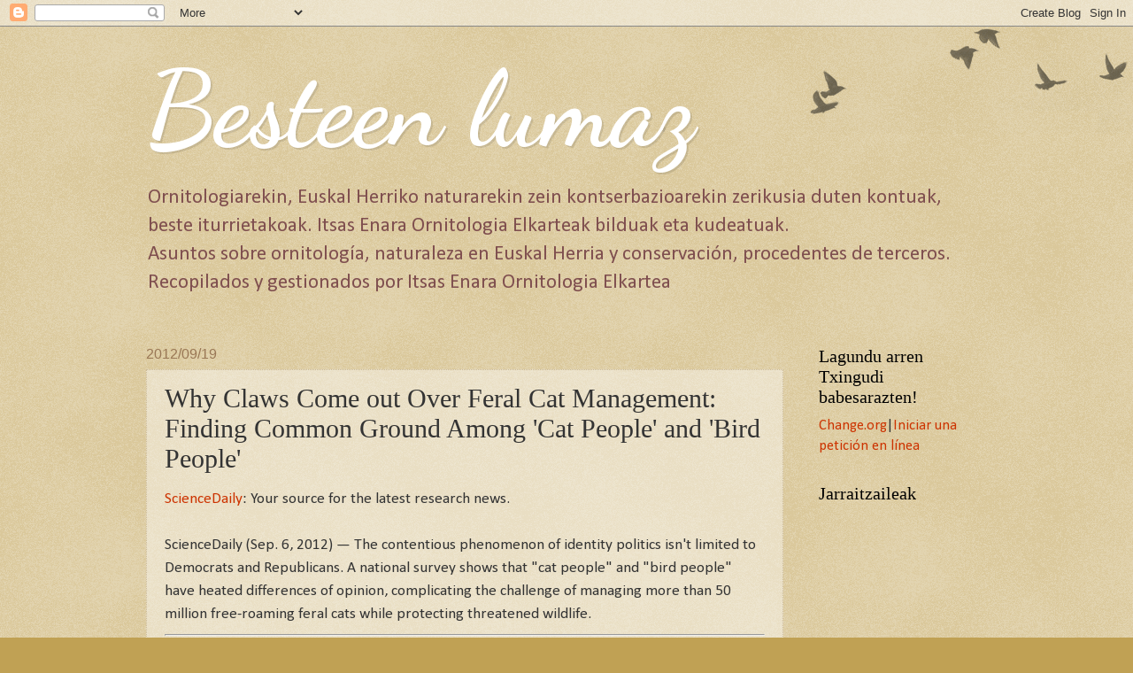

--- FILE ---
content_type: text/html; charset=UTF-8
request_url: http://besteenlumaz.blogspot.com/2012/09/why-claws-come-out-over-feral-cat.html
body_size: 12285
content:
<!DOCTYPE html>
<html class='v2' dir='ltr' lang='es'>
<head>
<link href='https://www.blogger.com/static/v1/widgets/335934321-css_bundle_v2.css' rel='stylesheet' type='text/css'/>
<meta content='width=1100' name='viewport'/>
<meta content='text/html; charset=UTF-8' http-equiv='Content-Type'/>
<meta content='blogger' name='generator'/>
<link href='http://besteenlumaz.blogspot.com/favicon.ico' rel='icon' type='image/x-icon'/>
<link href='http://besteenlumaz.blogspot.com/2012/09/why-claws-come-out-over-feral-cat.html' rel='canonical'/>
<link rel="alternate" type="application/atom+xml" title="Besteen lumaz - Atom" href="http://besteenlumaz.blogspot.com/feeds/posts/default" />
<link rel="alternate" type="application/rss+xml" title="Besteen lumaz - RSS" href="http://besteenlumaz.blogspot.com/feeds/posts/default?alt=rss" />
<link rel="service.post" type="application/atom+xml" title="Besteen lumaz - Atom" href="https://www.blogger.com/feeds/8325344197056774873/posts/default" />

<link rel="alternate" type="application/atom+xml" title="Besteen lumaz - Atom" href="http://besteenlumaz.blogspot.com/feeds/6702977126859215513/comments/default" />
<!--Can't find substitution for tag [blog.ieCssRetrofitLinks]-->
<link href='http://images.sciencedaily.com/2012/09/120906181643.jpg' rel='image_src'/>
<meta content='http://besteenlumaz.blogspot.com/2012/09/why-claws-come-out-over-feral-cat.html' property='og:url'/>
<meta content='Why Claws Come out Over Feral Cat Management: Finding Common Ground Among &#39;Cat People&#39; and &#39;Bird People&#39;' property='og:title'/>
<meta content='ScienceDaily : Your source for the latest research news.    ScienceDaily (Sep. 6, 2012)  —  The contentious phenomenon of identity politics ...' property='og:description'/>
<meta content='https://lh3.googleusercontent.com/blogger_img_proxy/AEn0k_ujwn9r8BC6HXsQSNiWq823eZEnkiEjtdqy5dbWOQD5yBmghqvFeNyt3CJHGRMXsnvUZxO7iK2LKjgirVBTB52yM3P-6VCcfKAHFR06Zd35mQQTyXO75iwF4w=w1200-h630-p-k-no-nu' property='og:image'/>
<title>Besteen lumaz: Why Claws Come out Over Feral Cat Management: Finding Common Ground Among 'Cat People' and 'Bird People'</title>
<style type='text/css'>@font-face{font-family:'Calibri';font-style:normal;font-weight:400;font-display:swap;src:url(//fonts.gstatic.com/l/font?kit=J7afnpV-BGlaFfdAhLEY67FIEjg&skey=a1029226f80653a8&v=v15)format('woff2');unicode-range:U+0000-00FF,U+0131,U+0152-0153,U+02BB-02BC,U+02C6,U+02DA,U+02DC,U+0304,U+0308,U+0329,U+2000-206F,U+20AC,U+2122,U+2191,U+2193,U+2212,U+2215,U+FEFF,U+FFFD;}@font-face{font-family:'Dancing Script';font-style:normal;font-weight:700;font-display:swap;src:url(//fonts.gstatic.com/s/dancingscript/v29/If2cXTr6YS-zF4S-kcSWSVi_sxjsohD9F50Ruu7B1i03Rep8hNX6plRPjLo.woff2)format('woff2');unicode-range:U+0102-0103,U+0110-0111,U+0128-0129,U+0168-0169,U+01A0-01A1,U+01AF-01B0,U+0300-0301,U+0303-0304,U+0308-0309,U+0323,U+0329,U+1EA0-1EF9,U+20AB;}@font-face{font-family:'Dancing Script';font-style:normal;font-weight:700;font-display:swap;src:url(//fonts.gstatic.com/s/dancingscript/v29/If2cXTr6YS-zF4S-kcSWSVi_sxjsohD9F50Ruu7B1i03ROp8hNX6plRPjLo.woff2)format('woff2');unicode-range:U+0100-02BA,U+02BD-02C5,U+02C7-02CC,U+02CE-02D7,U+02DD-02FF,U+0304,U+0308,U+0329,U+1D00-1DBF,U+1E00-1E9F,U+1EF2-1EFF,U+2020,U+20A0-20AB,U+20AD-20C0,U+2113,U+2C60-2C7F,U+A720-A7FF;}@font-face{font-family:'Dancing Script';font-style:normal;font-weight:700;font-display:swap;src:url(//fonts.gstatic.com/s/dancingscript/v29/If2cXTr6YS-zF4S-kcSWSVi_sxjsohD9F50Ruu7B1i03Sup8hNX6plRP.woff2)format('woff2');unicode-range:U+0000-00FF,U+0131,U+0152-0153,U+02BB-02BC,U+02C6,U+02DA,U+02DC,U+0304,U+0308,U+0329,U+2000-206F,U+20AC,U+2122,U+2191,U+2193,U+2212,U+2215,U+FEFF,U+FFFD;}</style>
<style id='page-skin-1' type='text/css'><!--
/*
-----------------------------------------------
Blogger Template Style
Name:     Watermark
Designer: Blogger
URL:      www.blogger.com
----------------------------------------------- */
/* Use this with templates/1ktemplate-*.html */
/* Content
----------------------------------------------- */
body {
font: normal normal 18px Calibri;
color: #333333;
background: #c0a154 url(https://resources.blogblog.com/blogblog/data/1kt/watermark/body_background_birds.png) repeat scroll top left;
}
html body .content-outer {
min-width: 0;
max-width: 100%;
width: 100%;
}
.content-outer {
font-size: 92%;
}
a:link {
text-decoration:none;
color: #cc3300;
}
a:visited {
text-decoration:none;
color: #993322;
}
a:hover {
text-decoration:underline;
color: #ff3300;
}
.body-fauxcolumns .cap-top {
margin-top: 30px;
background: transparent url(https://resources.blogblog.com/blogblog/data/1kt/watermark/body_overlay_birds.png) no-repeat scroll top right;
height: 121px;
}
.content-inner {
padding: 0;
}
/* Header
----------------------------------------------- */
.header-inner .Header .titlewrapper,
.header-inner .Header .descriptionwrapper {
padding-left: 20px;
padding-right: 20px;
}
.Header h1 {
font: normal bold 120px Dancing Script;
color: #ffffff;
text-shadow: 2px 2px rgba(0, 0, 0, .1);
}
.Header h1 a {
color: #ffffff;
}
.Header .description {
font-size: 140%;
color: #7f4f4f;
}
/* Tabs
----------------------------------------------- */
.tabs-inner .section {
margin: 0 20px;
}
.tabs-inner .PageList, .tabs-inner .LinkList, .tabs-inner .Labels {
margin-left: -11px;
margin-right: -11px;
background-color: transparent;
border-top: 0 solid #ffffff;
border-bottom: 0 solid #ffffff;
-moz-box-shadow: 0 0 0 rgba(0, 0, 0, .3);
-webkit-box-shadow: 0 0 0 rgba(0, 0, 0, .3);
-goog-ms-box-shadow: 0 0 0 rgba(0, 0, 0, .3);
box-shadow: 0 0 0 rgba(0, 0, 0, .3);
}
.tabs-inner .PageList .widget-content,
.tabs-inner .LinkList .widget-content,
.tabs-inner .Labels .widget-content {
margin: -3px -11px;
background: transparent none  no-repeat scroll right;
}
.tabs-inner .widget ul {
padding: 2px 25px;
max-height: 34px;
background: transparent none no-repeat scroll left;
}
.tabs-inner .widget li {
border: none;
}
.tabs-inner .widget li a {
display: inline-block;
padding: .25em 1em;
font: normal normal 20px Georgia, Utopia, 'Palatino Linotype', Palatino, serif;
color: #cc3300;
border-right: 1px solid #c0a154;
}
.tabs-inner .widget li:first-child a {
border-left: 1px solid #c0a154;
}
.tabs-inner .widget li.selected a, .tabs-inner .widget li a:hover {
color: #000000;
}
/* Headings
----------------------------------------------- */
h2 {
font: normal normal 20px Georgia, Utopia, 'Palatino Linotype', Palatino, serif;
color: #000000;
margin: 0 0 .5em;
}
h2.date-header {
font: normal normal 16px Arial, Tahoma, Helvetica, FreeSans, sans-serif;
color: #997755;
}
/* Main
----------------------------------------------- */
.main-inner .column-center-inner,
.main-inner .column-left-inner,
.main-inner .column-right-inner {
padding: 0 5px;
}
.main-outer {
margin-top: 0;
background: transparent none no-repeat scroll top left;
}
.main-inner {
padding-top: 30px;
}
.main-cap-top {
position: relative;
}
.main-cap-top .cap-right {
position: absolute;
height: 0;
width: 100%;
bottom: 0;
background: transparent none repeat-x scroll bottom center;
}
.main-cap-top .cap-left {
position: absolute;
height: 245px;
width: 280px;
right: 0;
bottom: 0;
background: transparent none no-repeat scroll bottom left;
}
/* Posts
----------------------------------------------- */
.post-outer {
padding: 15px 20px;
margin: 0 0 25px;
background: transparent url(https://resources.blogblog.com/blogblog/data/1kt/watermark/post_background_birds.png) repeat scroll top left;
_background-image: none;
border: dotted 1px #ccbb99;
-moz-box-shadow: 0 0 0 rgba(0, 0, 0, .1);
-webkit-box-shadow: 0 0 0 rgba(0, 0, 0, .1);
-goog-ms-box-shadow: 0 0 0 rgba(0, 0, 0, .1);
box-shadow: 0 0 0 rgba(0, 0, 0, .1);
}
h3.post-title {
font: normal normal 30px Georgia, Utopia, 'Palatino Linotype', Palatino, serif;
margin: 0;
}
.comments h4 {
font: normal normal 30px Georgia, Utopia, 'Palatino Linotype', Palatino, serif;
margin: 1em 0 0;
}
.post-body {
font-size: 105%;
line-height: 1.5;
position: relative;
}
.post-header {
margin: 0 0 1em;
color: #997755;
}
.post-footer {
margin: 10px 0 0;
padding: 10px 0 0;
color: #997755;
border-top: dashed 1px #777777;
}
#blog-pager {
font-size: 140%
}
#comments .comment-author {
padding-top: 1.5em;
border-top: dashed 1px #777777;
background-position: 0 1.5em;
}
#comments .comment-author:first-child {
padding-top: 0;
border-top: none;
}
.avatar-image-container {
margin: .2em 0 0;
}
/* Comments
----------------------------------------------- */
.comments .comments-content .icon.blog-author {
background-repeat: no-repeat;
background-image: url([data-uri]);
}
.comments .comments-content .loadmore a {
border-top: 1px solid #777777;
border-bottom: 1px solid #777777;
}
.comments .continue {
border-top: 2px solid #777777;
}
/* Widgets
----------------------------------------------- */
.widget ul, .widget #ArchiveList ul.flat {
padding: 0;
list-style: none;
}
.widget ul li, .widget #ArchiveList ul.flat li {
padding: .35em 0;
text-indent: 0;
border-top: dashed 1px #777777;
}
.widget ul li:first-child, .widget #ArchiveList ul.flat li:first-child {
border-top: none;
}
.widget .post-body ul {
list-style: disc;
}
.widget .post-body ul li {
border: none;
}
.widget .zippy {
color: #777777;
}
.post-body img, .post-body .tr-caption-container, .Profile img, .Image img,
.BlogList .item-thumbnail img {
padding: 5px;
background: #fff;
-moz-box-shadow: 1px 1px 5px rgba(0, 0, 0, .5);
-webkit-box-shadow: 1px 1px 5px rgba(0, 0, 0, .5);
-goog-ms-box-shadow: 1px 1px 5px rgba(0, 0, 0, .5);
box-shadow: 1px 1px 5px rgba(0, 0, 0, .5);
}
.post-body img, .post-body .tr-caption-container {
padding: 8px;
}
.post-body .tr-caption-container {
color: #333333;
}
.post-body .tr-caption-container img {
padding: 0;
background: transparent;
border: none;
-moz-box-shadow: 0 0 0 rgba(0, 0, 0, .1);
-webkit-box-shadow: 0 0 0 rgba(0, 0, 0, .1);
-goog-ms-box-shadow: 0 0 0 rgba(0, 0, 0, .1);
box-shadow: 0 0 0 rgba(0, 0, 0, .1);
}
/* Footer
----------------------------------------------- */
.footer-outer {
color:#ccbb99;
background: #330000 url(https://resources.blogblog.com/blogblog/data/1kt/watermark/body_background_navigator.png) repeat scroll top left;
}
.footer-outer a {
color: #ff7755;
}
.footer-outer a:visited {
color: #dd5533;
}
.footer-outer a:hover {
color: #ff9977;
}
.footer-outer .widget h2 {
color: #eeddbb;
}
/* Mobile
----------------------------------------------- */
body.mobile  {
background-size: 100% auto;
}
.mobile .body-fauxcolumn-outer {
background: transparent none repeat scroll top left;
}
html .mobile .mobile-date-outer {
border-bottom: none;
background: transparent url(https://resources.blogblog.com/blogblog/data/1kt/watermark/post_background_birds.png) repeat scroll top left;
_background-image: none;
margin-bottom: 10px;
}
.mobile .main-inner .date-outer {
padding: 0;
}
.mobile .main-inner .date-header {
margin: 10px;
}
.mobile .main-cap-top {
z-index: -1;
}
.mobile .content-outer {
font-size: 100%;
}
.mobile .post-outer {
padding: 10px;
}
.mobile .main-cap-top .cap-left {
background: transparent none no-repeat scroll bottom left;
}
.mobile .body-fauxcolumns .cap-top {
margin: 0;
}
.mobile-link-button {
background: transparent url(https://resources.blogblog.com/blogblog/data/1kt/watermark/post_background_birds.png) repeat scroll top left;
}
.mobile-link-button a:link, .mobile-link-button a:visited {
color: #cc3300;
}
.mobile-index-date .date-header {
color: #997755;
}
.mobile-index-contents {
color: #333333;
}
.mobile .tabs-inner .section {
margin: 0;
}
.mobile .tabs-inner .PageList {
margin-left: 0;
margin-right: 0;
}
.mobile .tabs-inner .PageList .widget-content {
margin: 0;
color: #000000;
background: transparent url(https://resources.blogblog.com/blogblog/data/1kt/watermark/post_background_birds.png) repeat scroll top left;
}
.mobile .tabs-inner .PageList .widget-content .pagelist-arrow {
border-left: 1px solid #c0a154;
}

--></style>
<style id='template-skin-1' type='text/css'><!--
body {
min-width: 990px;
}
.content-outer, .content-fauxcolumn-outer, .region-inner {
min-width: 990px;
max-width: 990px;
_width: 990px;
}
.main-inner .columns {
padding-left: 0px;
padding-right: 230px;
}
.main-inner .fauxcolumn-center-outer {
left: 0px;
right: 230px;
/* IE6 does not respect left and right together */
_width: expression(this.parentNode.offsetWidth -
parseInt("0px") -
parseInt("230px") + 'px');
}
.main-inner .fauxcolumn-left-outer {
width: 0px;
}
.main-inner .fauxcolumn-right-outer {
width: 230px;
}
.main-inner .column-left-outer {
width: 0px;
right: 100%;
margin-left: -0px;
}
.main-inner .column-right-outer {
width: 230px;
margin-right: -230px;
}
#layout {
min-width: 0;
}
#layout .content-outer {
min-width: 0;
width: 800px;
}
#layout .region-inner {
min-width: 0;
width: auto;
}
body#layout div.add_widget {
padding: 8px;
}
body#layout div.add_widget a {
margin-left: 32px;
}
--></style>
<link href='https://www.blogger.com/dyn-css/authorization.css?targetBlogID=8325344197056774873&amp;zx=346a8da4-cb5f-4bba-b2ff-2adcb7b479f6' media='none' onload='if(media!=&#39;all&#39;)media=&#39;all&#39;' rel='stylesheet'/><noscript><link href='https://www.blogger.com/dyn-css/authorization.css?targetBlogID=8325344197056774873&amp;zx=346a8da4-cb5f-4bba-b2ff-2adcb7b479f6' rel='stylesheet'/></noscript>
<meta name='google-adsense-platform-account' content='ca-host-pub-1556223355139109'/>
<meta name='google-adsense-platform-domain' content='blogspot.com'/>

</head>
<body class='loading variant-birds'>
<div class='navbar section' id='navbar' name='Barra de navegación'><div class='widget Navbar' data-version='1' id='Navbar1'><script type="text/javascript">
    function setAttributeOnload(object, attribute, val) {
      if(window.addEventListener) {
        window.addEventListener('load',
          function(){ object[attribute] = val; }, false);
      } else {
        window.attachEvent('onload', function(){ object[attribute] = val; });
      }
    }
  </script>
<div id="navbar-iframe-container"></div>
<script type="text/javascript" src="https://apis.google.com/js/platform.js"></script>
<script type="text/javascript">
      gapi.load("gapi.iframes:gapi.iframes.style.bubble", function() {
        if (gapi.iframes && gapi.iframes.getContext) {
          gapi.iframes.getContext().openChild({
              url: 'https://www.blogger.com/navbar/8325344197056774873?po\x3d6702977126859215513\x26origin\x3dhttp://besteenlumaz.blogspot.com',
              where: document.getElementById("navbar-iframe-container"),
              id: "navbar-iframe"
          });
        }
      });
    </script><script type="text/javascript">
(function() {
var script = document.createElement('script');
script.type = 'text/javascript';
script.src = '//pagead2.googlesyndication.com/pagead/js/google_top_exp.js';
var head = document.getElementsByTagName('head')[0];
if (head) {
head.appendChild(script);
}})();
</script>
</div></div>
<div class='body-fauxcolumns'>
<div class='fauxcolumn-outer body-fauxcolumn-outer'>
<div class='cap-top'>
<div class='cap-left'></div>
<div class='cap-right'></div>
</div>
<div class='fauxborder-left'>
<div class='fauxborder-right'></div>
<div class='fauxcolumn-inner'>
</div>
</div>
<div class='cap-bottom'>
<div class='cap-left'></div>
<div class='cap-right'></div>
</div>
</div>
</div>
<div class='content'>
<div class='content-fauxcolumns'>
<div class='fauxcolumn-outer content-fauxcolumn-outer'>
<div class='cap-top'>
<div class='cap-left'></div>
<div class='cap-right'></div>
</div>
<div class='fauxborder-left'>
<div class='fauxborder-right'></div>
<div class='fauxcolumn-inner'>
</div>
</div>
<div class='cap-bottom'>
<div class='cap-left'></div>
<div class='cap-right'></div>
</div>
</div>
</div>
<div class='content-outer'>
<div class='content-cap-top cap-top'>
<div class='cap-left'></div>
<div class='cap-right'></div>
</div>
<div class='fauxborder-left content-fauxborder-left'>
<div class='fauxborder-right content-fauxborder-right'></div>
<div class='content-inner'>
<header>
<div class='header-outer'>
<div class='header-cap-top cap-top'>
<div class='cap-left'></div>
<div class='cap-right'></div>
</div>
<div class='fauxborder-left header-fauxborder-left'>
<div class='fauxborder-right header-fauxborder-right'></div>
<div class='region-inner header-inner'>
<div class='header section' id='header' name='Cabecera'><div class='widget Header' data-version='1' id='Header1'>
<div id='header-inner'>
<div class='titlewrapper'>
<h1 class='title'>
<a href='http://besteenlumaz.blogspot.com/'>
Besteen lumaz
</a>
</h1>
</div>
<div class='descriptionwrapper'>
<p class='description'><span>Ornitologiarekin, Euskal Herriko naturarekin zein kontserbazioarekin zerikusia duten kontuak, beste iturrietakoak. Itsas Enara Ornitologia Elkarteak bilduak eta kudeatuak.
<br>
Asuntos sobre ornitología, naturaleza en Euskal Herria y conservación, procedentes de terceros. Recopilados y gestionados por Itsas Enara Ornitologia Elkartea</span></p>
</div>
</div>
</div></div>
</div>
</div>
<div class='header-cap-bottom cap-bottom'>
<div class='cap-left'></div>
<div class='cap-right'></div>
</div>
</div>
</header>
<div class='tabs-outer'>
<div class='tabs-cap-top cap-top'>
<div class='cap-left'></div>
<div class='cap-right'></div>
</div>
<div class='fauxborder-left tabs-fauxborder-left'>
<div class='fauxborder-right tabs-fauxborder-right'></div>
<div class='region-inner tabs-inner'>
<div class='tabs no-items section' id='crosscol' name='Multicolumnas'></div>
<div class='tabs no-items section' id='crosscol-overflow' name='Cross-Column 2'></div>
</div>
</div>
<div class='tabs-cap-bottom cap-bottom'>
<div class='cap-left'></div>
<div class='cap-right'></div>
</div>
</div>
<div class='main-outer'>
<div class='main-cap-top cap-top'>
<div class='cap-left'></div>
<div class='cap-right'></div>
</div>
<div class='fauxborder-left main-fauxborder-left'>
<div class='fauxborder-right main-fauxborder-right'></div>
<div class='region-inner main-inner'>
<div class='columns fauxcolumns'>
<div class='fauxcolumn-outer fauxcolumn-center-outer'>
<div class='cap-top'>
<div class='cap-left'></div>
<div class='cap-right'></div>
</div>
<div class='fauxborder-left'>
<div class='fauxborder-right'></div>
<div class='fauxcolumn-inner'>
</div>
</div>
<div class='cap-bottom'>
<div class='cap-left'></div>
<div class='cap-right'></div>
</div>
</div>
<div class='fauxcolumn-outer fauxcolumn-left-outer'>
<div class='cap-top'>
<div class='cap-left'></div>
<div class='cap-right'></div>
</div>
<div class='fauxborder-left'>
<div class='fauxborder-right'></div>
<div class='fauxcolumn-inner'>
</div>
</div>
<div class='cap-bottom'>
<div class='cap-left'></div>
<div class='cap-right'></div>
</div>
</div>
<div class='fauxcolumn-outer fauxcolumn-right-outer'>
<div class='cap-top'>
<div class='cap-left'></div>
<div class='cap-right'></div>
</div>
<div class='fauxborder-left'>
<div class='fauxborder-right'></div>
<div class='fauxcolumn-inner'>
</div>
</div>
<div class='cap-bottom'>
<div class='cap-left'></div>
<div class='cap-right'></div>
</div>
</div>
<!-- corrects IE6 width calculation -->
<div class='columns-inner'>
<div class='column-center-outer'>
<div class='column-center-inner'>
<div class='main section' id='main' name='Principal'><div class='widget Blog' data-version='1' id='Blog1'>
<div class='blog-posts hfeed'>

          <div class="date-outer">
        
<h2 class='date-header'><span>2012/09/19</span></h2>

          <div class="date-posts">
        
<div class='post-outer'>
<div class='post hentry uncustomized-post-template' itemprop='blogPost' itemscope='itemscope' itemtype='http://schema.org/BlogPosting'>
<meta content='http://images.sciencedaily.com/2012/09/120906181643.jpg' itemprop='image_url'/>
<meta content='8325344197056774873' itemprop='blogId'/>
<meta content='6702977126859215513' itemprop='postId'/>
<a name='6702977126859215513'></a>
<h3 class='post-title entry-title' itemprop='name'>
Why Claws Come out Over Feral Cat Management: Finding Common Ground Among 'Cat People' and 'Bird People'
</h3>
<div class='post-header'>
<div class='post-header-line-1'></div>
</div>
<div class='post-body entry-content' id='post-body-6702977126859215513' itemprop='description articleBody'>
<a href="http://www.sciencedaily.com/#.UFnyoW9qmA8.blogger">ScienceDaily</a>: Your source for the latest research news.<br />
<br />
<div id="first">
<span class="date">ScienceDaily (Sep. 6, 2012)</span> &#8212; 
The contentious phenomenon of identity politics isn't limited to 
Democrats and Republicans. A national survey shows that "cat people" and
 "bird people" have heated differences of opinion, complicating the 
challenge of managing more than 50 million free-roaming feral cats while
 protecting threatened wildlife.</div>
<div id="seealso">
<hr />
<a href="http://images.sciencedaily.com/2012/09/120906181643-large.jpg" rel="thumbnail"><img alt="" border="0" height="200" src="http://images.sciencedaily.com/2012/09/120906181643.jpg" width="300" /></a><br />
<div id="caption" style="padding: 5px 0 10px 0;">
<i>Cats in a feral colony sun themselves on a wall. (Credit: Photo courtesy of Alisa Davis, University of Hawaii at Manoa)</i></div>
</div>
A North Carolina State University study published Sept. 6 in <i>PLoS ONE</i>
 identifies why the claws come out over feral cat management and which 
approaches might be useful in finding common ground among those with 
polarized opinions.<br />
The research started as a hands-on class project for undergraduate 
and graduate students in Dr. Nils Peterson's Human Dimensions of 
Wildlife course last year. Team members surveyed 577 people across the 
U.S. who identified themselves as cat colony caretakers or bird 
conservation professionals affiliated with groups such as the Audubon 
Society and American Bird Conservancy.<br />
"Members of both these groups feel they have concerns that have been 
ignored," says Peterson, an associate professor of fisheries, wildlife 
and conservation biology in the College of Natural Resources. "This 
feeling of injustice is part of what leads them to identify with their 
groups."<br />
Bird conservation professionals, whose focus is on protecting species
 from extinction in the wild, see feral cats as threats to the survival 
of wild birds. Cat colony caretakers, on the other hand, dedicate 
themselves to caring for neighborhood animals they see as abandoned and 
neglected by others.<br />
The polarized points of view led to wide differences in responses to 
factual statements about feral cat management and disagreement about the
 impact of feral cats on wildlife.<br />
Only 9 percent of cat colony caretakers believed cats harmed bird 
populations, and only 6 percent believed feral cats carried diseases. 
Colony caretakers supported treating feral cats as protected wildlife 
and using trap, neuter and release programs to manage feral cat 
populations.<br />
Many bird conservation professionals, meanwhile, saw feral cats as 
pests and supported removing and euthanizing them. Within both groups, 
women and older respondents were less likely to support euthanasia.<br />
"The most surprising result was that cat colony caretakers were more 
amenable to seeking collaborative solutions to feral cat management than
 bird conservation professionals," Peterson says. "Eighty percent of the
 cat caretakers thought it was possible, while 50 percent of the bird 
conservationists felt that it was."<br />
How could the groups take steps to work together in the face of differing opinions about the scientific evidence?<br />
Peterson says part of the solution is getting buy-in. Cat colony 
caretakers would have to be involved in deciding which data should be 
collected and how and where it should be done. When possible, 
participants should be able to see results for themselves rather than 
relying on reports from another group. One example: observing firsthand 
that feral cats kill wildlife rather than reading studies that show 
feral cats contribute to global declines among songbird populations. 
Another possibility is training cat colony caretakers to recognize 
parasites or signs of disease in the animals they see regularly, 
improving the cats' health and caretakers' knowledge.<br />
Finally, the groups should recognize they share the common ground of 
caring about animals. In fact, half of the bird conservation 
professionals owned and cared for cats. Peterson also hopes his students
 have
<div style='clear: both;'></div>
</div>
<div class='post-footer'>
<div class='post-footer-line post-footer-line-1'>
<span class='post-author vcard'>
Nork bildua:
<span class='fn' itemprop='author' itemscope='itemscope' itemtype='http://schema.org/Person'>
<meta content='https://www.blogger.com/profile/03252091202838854674' itemprop='url'/>
<a class='g-profile' href='https://www.blogger.com/profile/03252091202838854674' rel='author' title='author profile'>
<span itemprop='name'>Itsas Enara Ornitologia Elkartea</span>
</a>
</span>
</span>
<span class='post-timestamp'>
</span>
<span class='post-comment-link'>
</span>
<span class='post-icons'>
<span class='item-control blog-admin pid-1997873380'>
<a href='https://www.blogger.com/post-edit.g?blogID=8325344197056774873&postID=6702977126859215513&from=pencil' title='Editar entrada'>
<img alt='' class='icon-action' height='18' src='https://resources.blogblog.com/img/icon18_edit_allbkg.gif' width='18'/>
</a>
</span>
</span>
<div class='post-share-buttons goog-inline-block'>
<a class='goog-inline-block share-button sb-email' href='https://www.blogger.com/share-post.g?blogID=8325344197056774873&postID=6702977126859215513&target=email' target='_blank' title='Enviar por correo electrónico'><span class='share-button-link-text'>Enviar por correo electrónico</span></a><a class='goog-inline-block share-button sb-blog' href='https://www.blogger.com/share-post.g?blogID=8325344197056774873&postID=6702977126859215513&target=blog' onclick='window.open(this.href, "_blank", "height=270,width=475"); return false;' target='_blank' title='Escribe un blog'><span class='share-button-link-text'>Escribe un blog</span></a><a class='goog-inline-block share-button sb-twitter' href='https://www.blogger.com/share-post.g?blogID=8325344197056774873&postID=6702977126859215513&target=twitter' target='_blank' title='Compartir en X'><span class='share-button-link-text'>Compartir en X</span></a><a class='goog-inline-block share-button sb-facebook' href='https://www.blogger.com/share-post.g?blogID=8325344197056774873&postID=6702977126859215513&target=facebook' onclick='window.open(this.href, "_blank", "height=430,width=640"); return false;' target='_blank' title='Compartir con Facebook'><span class='share-button-link-text'>Compartir con Facebook</span></a><a class='goog-inline-block share-button sb-pinterest' href='https://www.blogger.com/share-post.g?blogID=8325344197056774873&postID=6702977126859215513&target=pinterest' target='_blank' title='Compartir en Pinterest'><span class='share-button-link-text'>Compartir en Pinterest</span></a>
</div>
</div>
<div class='post-footer-line post-footer-line-2'>
<span class='post-labels'>
</span>
</div>
<div class='post-footer-line post-footer-line-3'>
<span class='post-location'>
</span>
</div>
</div>
</div>
<div class='comments' id='comments'>
<a name='comments'></a>
<h4>No hay comentarios:</h4>
<div id='Blog1_comments-block-wrapper'>
<dl class='avatar-comment-indent' id='comments-block'>
</dl>
</div>
<p class='comment-footer'>
<div class='comment-form'>
<a name='comment-form'></a>
<h4 id='comment-post-message'>Publicar un comentario</h4>
<p>
</p>
<a href='https://www.blogger.com/comment/frame/8325344197056774873?po=6702977126859215513&hl=es&saa=85391&origin=http://besteenlumaz.blogspot.com' id='comment-editor-src'></a>
<iframe allowtransparency='true' class='blogger-iframe-colorize blogger-comment-from-post' frameborder='0' height='410px' id='comment-editor' name='comment-editor' src='' width='100%'></iframe>
<script src='https://www.blogger.com/static/v1/jsbin/2830521187-comment_from_post_iframe.js' type='text/javascript'></script>
<script type='text/javascript'>
      BLOG_CMT_createIframe('https://www.blogger.com/rpc_relay.html');
    </script>
</div>
</p>
</div>
</div>

        </div></div>
      
</div>
<div class='blog-pager' id='blog-pager'>
<span id='blog-pager-newer-link'>
<a class='blog-pager-newer-link' href='http://besteenlumaz.blogspot.com/2012/09/11000-alien-species-invade-europe.html' id='Blog1_blog-pager-newer-link' title='Entrada más reciente'>Entrada más reciente</a>
</span>
<span id='blog-pager-older-link'>
<a class='blog-pager-older-link' href='http://besteenlumaz.blogspot.com/2012/09/picky-penguins-does-mate-choice-depend.html' id='Blog1_blog-pager-older-link' title='Entrada antigua'>Entrada antigua</a>
</span>
<a class='home-link' href='http://besteenlumaz.blogspot.com/'>Inicio</a>
</div>
<div class='clear'></div>
<div class='post-feeds'>
<div class='feed-links'>
Suscribirse a:
<a class='feed-link' href='http://besteenlumaz.blogspot.com/feeds/6702977126859215513/comments/default' target='_blank' type='application/atom+xml'>Enviar comentarios (Atom)</a>
</div>
</div>
</div></div>
</div>
</div>
<div class='column-left-outer'>
<div class='column-left-inner'>
<aside>
</aside>
</div>
</div>
<div class='column-right-outer'>
<div class='column-right-inner'>
<aside>
<div class='sidebar section' id='sidebar-right-1'><div class='widget HTML' data-version='1' id='HTML1'>
<h2 class='title'>Lagundu arren Txingudi babesarazten!</h2>
<div class='widget-content'>
<div id="change_BottomBar"><span id="change_Powered"><a href="http://www.change.org/" target="_blank">Change.org</a></span><a>|</a><span id="change_Start"><a href='http://www.change.org/petition'>Iniciar una petición en línea</a></span></div>
<script type="text/javascript" src="http://e.change.org:80/flash_petitions_widget.js?width=300&petition_id=770894&color=1A3563"></script>
</div>
<div class='clear'></div>
</div><div class='widget Followers' data-version='1' id='Followers1'>
<h2 class='title'>Jarraitzaileak</h2>
<div class='widget-content'>
<div id='Followers1-wrapper'>
<div style='margin-right:2px;'>
<div><script type="text/javascript" src="https://apis.google.com/js/platform.js"></script>
<div id="followers-iframe-container"></div>
<script type="text/javascript">
    window.followersIframe = null;
    function followersIframeOpen(url) {
      gapi.load("gapi.iframes", function() {
        if (gapi.iframes && gapi.iframes.getContext) {
          window.followersIframe = gapi.iframes.getContext().openChild({
            url: url,
            where: document.getElementById("followers-iframe-container"),
            messageHandlersFilter: gapi.iframes.CROSS_ORIGIN_IFRAMES_FILTER,
            messageHandlers: {
              '_ready': function(obj) {
                window.followersIframe.getIframeEl().height = obj.height;
              },
              'reset': function() {
                window.followersIframe.close();
                followersIframeOpen("https://www.blogger.com/followers/frame/8325344197056774873?colors\x3dCgt0cmFuc3BhcmVudBILdHJhbnNwYXJlbnQaByMzMzMzMzMiByNjYzMzMDAqC3RyYW5zcGFyZW50MgcjMDAwMDAwOgcjMzMzMzMzQgcjY2MzMzAwSgcjNzc3Nzc3UgcjY2MzMzAwWgt0cmFuc3BhcmVudA%3D%3D\x26pageSize\x3d21\x26hl\x3des\x26origin\x3dhttp://besteenlumaz.blogspot.com");
              },
              'open': function(url) {
                window.followersIframe.close();
                followersIframeOpen(url);
              }
            }
          });
        }
      });
    }
    followersIframeOpen("https://www.blogger.com/followers/frame/8325344197056774873?colors\x3dCgt0cmFuc3BhcmVudBILdHJhbnNwYXJlbnQaByMzMzMzMzMiByNjYzMzMDAqC3RyYW5zcGFyZW50MgcjMDAwMDAwOgcjMzMzMzMzQgcjY2MzMzAwSgcjNzc3Nzc3UgcjY2MzMzAwWgt0cmFuc3BhcmVudA%3D%3D\x26pageSize\x3d21\x26hl\x3des\x26origin\x3dhttp://besteenlumaz.blogspot.com");
  </script></div>
</div>
</div>
<div class='clear'></div>
</div>
</div><div class='widget Text' data-version='1' id='Text1'>
<h2 class='title'>Ezagutzen gure beste webguneak?</h2>
<div class='widget-content'>
<span style=""><span style="color: rgb(51, 51, 255);">Gure </span><a href="http:///www.itsasenara.org"><span style="font-weight: bold; color: rgb(51, 51, 255);">webgune </span></a><span style="color: rgb(51, 51, 255);">nagusia</span><br/><span style="color: rgb(51, 51, 255);">Gure </span><a href="http://ieoe.blogspot.com/"><span style="font-weight: bold; color: rgb(51, 51, 255);">blog </span></a><span style="color: rgb(51, 51, 255);">nagusia</span><br/><span style="color: rgb(51, 51, 255);">Gure </span><a href="http://www.facebook.com/pages/Itsas-Enara-Ornitologia-Elkartea/128395330538725"><span style="font-weight: bold; color: rgb(51, 51, 255);">Facebook </span></a><span style="color: rgb(51, 51, 255);">orria</span><br/><span style="color: rgb(51, 51, 255);">Gure </span><a href="https://plus.google.com/s/itsas%20enara%20ornitologia%20elkartea#s/itsas%20enara%20ornitologia%20elkartea"><span style="font-weight: bold; color: rgb(51, 51, 255);">Google+</span></a><span style="color: rgb(51, 51, 255);"> orria</span></span><span style=""><br/><span style="color: rgb(51, 51, 255);">Gure <a href="http://twitter.com/itsasenara"><span style="font-weight: bold;">Twitter</span></a></span><span style="color: rgb(51, 51, 255);"><a href="http://twitter.com/itsasenara"> </a>orria</span><span style="color: rgb(51, 51, 255);"> </span><br/></span><br/>
</div>
<div class='clear'></div>
</div><div class='widget BlogArchive' data-version='1' id='BlogArchive1'>
<h2>Historikoa</h2>
<div class='widget-content'>
<div id='ArchiveList'>
<div id='BlogArchive1_ArchiveList'>
<ul class='flat'>
<li class='archivedate'>
<a href='http://besteenlumaz.blogspot.com/2019/05/'>mayo</a> (1)
      </li>
<li class='archivedate'>
<a href='http://besteenlumaz.blogspot.com/2015/08/'>agosto</a> (1)
      </li>
<li class='archivedate'>
<a href='http://besteenlumaz.blogspot.com/2015/01/'>enero</a> (1)
      </li>
<li class='archivedate'>
<a href='http://besteenlumaz.blogspot.com/2014/08/'>agosto</a> (1)
      </li>
<li class='archivedate'>
<a href='http://besteenlumaz.blogspot.com/2013/05/'>mayo</a> (4)
      </li>
<li class='archivedate'>
<a href='http://besteenlumaz.blogspot.com/2013/04/'>abril</a> (2)
      </li>
<li class='archivedate'>
<a href='http://besteenlumaz.blogspot.com/2013/03/'>marzo</a> (2)
      </li>
<li class='archivedate'>
<a href='http://besteenlumaz.blogspot.com/2013/02/'>febrero</a> (3)
      </li>
<li class='archivedate'>
<a href='http://besteenlumaz.blogspot.com/2012/12/'>diciembre</a> (13)
      </li>
<li class='archivedate'>
<a href='http://besteenlumaz.blogspot.com/2012/11/'>noviembre</a> (19)
      </li>
<li class='archivedate'>
<a href='http://besteenlumaz.blogspot.com/2012/10/'>octubre</a> (14)
      </li>
<li class='archivedate'>
<a href='http://besteenlumaz.blogspot.com/2012/09/'>septiembre</a> (16)
      </li>
<li class='archivedate'>
<a href='http://besteenlumaz.blogspot.com/2012/08/'>agosto</a> (14)
      </li>
<li class='archivedate'>
<a href='http://besteenlumaz.blogspot.com/2012/07/'>julio</a> (30)
      </li>
<li class='archivedate'>
<a href='http://besteenlumaz.blogspot.com/2012/06/'>junio</a> (10)
      </li>
<li class='archivedate'>
<a href='http://besteenlumaz.blogspot.com/2012/05/'>mayo</a> (14)
      </li>
<li class='archivedate'>
<a href='http://besteenlumaz.blogspot.com/2012/04/'>abril</a> (14)
      </li>
<li class='archivedate'>
<a href='http://besteenlumaz.blogspot.com/2012/03/'>marzo</a> (15)
      </li>
<li class='archivedate'>
<a href='http://besteenlumaz.blogspot.com/2012/02/'>febrero</a> (23)
      </li>
<li class='archivedate'>
<a href='http://besteenlumaz.blogspot.com/2012/01/'>enero</a> (26)
      </li>
<li class='archivedate'>
<a href='http://besteenlumaz.blogspot.com/2011/12/'>diciembre</a> (4)
      </li>
</ul>
</div>
</div>
<div class='clear'></div>
</div>
</div><div class='widget Profile' data-version='1' id='Profile1'>
<h2>Arduradunak</h2>
<div class='widget-content'>
<ul>
<li><a class='profile-name-link g-profile' href='https://www.blogger.com/profile/13392146968590515381' style='background-image: url(//www.blogger.com/img/logo-16.png);'>Héctor</a></li>
<li><a class='profile-name-link g-profile' href='https://www.blogger.com/profile/03252091202838854674' style='background-image: url(//www.blogger.com/img/logo-16.png);'>Itsas Enara Ornitologia Elkartea</a></li>
<li><a class='profile-name-link g-profile' href='https://www.blogger.com/profile/05804924474371400552' style='background-image: url(//www.blogger.com/img/logo-16.png);'>Rafa Saiz Elizondo</a></li>
</ul>
<div class='clear'></div>
</div>
</div></div>
</aside>
</div>
</div>
</div>
<div style='clear: both'></div>
<!-- columns -->
</div>
<!-- main -->
</div>
</div>
<div class='main-cap-bottom cap-bottom'>
<div class='cap-left'></div>
<div class='cap-right'></div>
</div>
</div>
<footer>
<div class='footer-outer'>
<div class='footer-cap-top cap-top'>
<div class='cap-left'></div>
<div class='cap-right'></div>
</div>
<div class='fauxborder-left footer-fauxborder-left'>
<div class='fauxborder-right footer-fauxborder-right'></div>
<div class='region-inner footer-inner'>
<div class='foot no-items section' id='footer-1'></div>
<!-- outside of the include in order to lock Attribution widget -->
<div class='foot section' id='footer-3' name='Pie de página'><div class='widget Attribution' data-version='1' id='Attribution1'>
<div class='widget-content' style='text-align: center;'>
Hemengo testuak lotura bidez ekarriak dira, eta zein bere autorearena da.. Tema Filigrana. Con la tecnología de <a href='https://www.blogger.com' target='_blank'>Blogger</a>.
</div>
<div class='clear'></div>
</div></div>
</div>
</div>
<div class='footer-cap-bottom cap-bottom'>
<div class='cap-left'></div>
<div class='cap-right'></div>
</div>
</div>
</footer>
<!-- content -->
</div>
</div>
<div class='content-cap-bottom cap-bottom'>
<div class='cap-left'></div>
<div class='cap-right'></div>
</div>
</div>
</div>
<script type='text/javascript'>
    window.setTimeout(function() {
        document.body.className = document.body.className.replace('loading', '');
      }, 10);
  </script>

<script type="text/javascript" src="https://www.blogger.com/static/v1/widgets/2028843038-widgets.js"></script>
<script type='text/javascript'>
window['__wavt'] = 'AOuZoY65a76nHxfz6fDoyoms10LmOXmVaA:1769032400244';_WidgetManager._Init('//www.blogger.com/rearrange?blogID\x3d8325344197056774873','//besteenlumaz.blogspot.com/2012/09/why-claws-come-out-over-feral-cat.html','8325344197056774873');
_WidgetManager._SetDataContext([{'name': 'blog', 'data': {'blogId': '8325344197056774873', 'title': 'Besteen lumaz', 'url': 'http://besteenlumaz.blogspot.com/2012/09/why-claws-come-out-over-feral-cat.html', 'canonicalUrl': 'http://besteenlumaz.blogspot.com/2012/09/why-claws-come-out-over-feral-cat.html', 'homepageUrl': 'http://besteenlumaz.blogspot.com/', 'searchUrl': 'http://besteenlumaz.blogspot.com/search', 'canonicalHomepageUrl': 'http://besteenlumaz.blogspot.com/', 'blogspotFaviconUrl': 'http://besteenlumaz.blogspot.com/favicon.ico', 'bloggerUrl': 'https://www.blogger.com', 'hasCustomDomain': false, 'httpsEnabled': true, 'enabledCommentProfileImages': true, 'gPlusViewType': 'FILTERED_POSTMOD', 'adultContent': false, 'analyticsAccountNumber': '', 'encoding': 'UTF-8', 'locale': 'es', 'localeUnderscoreDelimited': 'es', 'languageDirection': 'ltr', 'isPrivate': false, 'isMobile': false, 'isMobileRequest': false, 'mobileClass': '', 'isPrivateBlog': false, 'isDynamicViewsAvailable': true, 'feedLinks': '\x3clink rel\x3d\x22alternate\x22 type\x3d\x22application/atom+xml\x22 title\x3d\x22Besteen lumaz - Atom\x22 href\x3d\x22http://besteenlumaz.blogspot.com/feeds/posts/default\x22 /\x3e\n\x3clink rel\x3d\x22alternate\x22 type\x3d\x22application/rss+xml\x22 title\x3d\x22Besteen lumaz - RSS\x22 href\x3d\x22http://besteenlumaz.blogspot.com/feeds/posts/default?alt\x3drss\x22 /\x3e\n\x3clink rel\x3d\x22service.post\x22 type\x3d\x22application/atom+xml\x22 title\x3d\x22Besteen lumaz - Atom\x22 href\x3d\x22https://www.blogger.com/feeds/8325344197056774873/posts/default\x22 /\x3e\n\n\x3clink rel\x3d\x22alternate\x22 type\x3d\x22application/atom+xml\x22 title\x3d\x22Besteen lumaz - Atom\x22 href\x3d\x22http://besteenlumaz.blogspot.com/feeds/6702977126859215513/comments/default\x22 /\x3e\n', 'meTag': '', 'adsenseHostId': 'ca-host-pub-1556223355139109', 'adsenseHasAds': false, 'adsenseAutoAds': false, 'boqCommentIframeForm': true, 'loginRedirectParam': '', 'isGoogleEverywhereLinkTooltipEnabled': true, 'view': '', 'dynamicViewsCommentsSrc': '//www.blogblog.com/dynamicviews/4224c15c4e7c9321/js/comments.js', 'dynamicViewsScriptSrc': '//www.blogblog.com/dynamicviews/6e0d22adcfa5abea', 'plusOneApiSrc': 'https://apis.google.com/js/platform.js', 'disableGComments': true, 'interstitialAccepted': false, 'sharing': {'platforms': [{'name': 'Obtener enlace', 'key': 'link', 'shareMessage': 'Obtener enlace', 'target': ''}, {'name': 'Facebook', 'key': 'facebook', 'shareMessage': 'Compartir en Facebook', 'target': 'facebook'}, {'name': 'Escribe un blog', 'key': 'blogThis', 'shareMessage': 'Escribe un blog', 'target': 'blog'}, {'name': 'X', 'key': 'twitter', 'shareMessage': 'Compartir en X', 'target': 'twitter'}, {'name': 'Pinterest', 'key': 'pinterest', 'shareMessage': 'Compartir en Pinterest', 'target': 'pinterest'}, {'name': 'Correo electr\xf3nico', 'key': 'email', 'shareMessage': 'Correo electr\xf3nico', 'target': 'email'}], 'disableGooglePlus': true, 'googlePlusShareButtonWidth': 0, 'googlePlusBootstrap': '\x3cscript type\x3d\x22text/javascript\x22\x3ewindow.___gcfg \x3d {\x27lang\x27: \x27es\x27};\x3c/script\x3e'}, 'hasCustomJumpLinkMessage': true, 'jumpLinkMessage': 'Gehiago irakurri \xbb\xbb\xbb', 'pageType': 'item', 'postId': '6702977126859215513', 'postImageUrl': 'http://images.sciencedaily.com/2012/09/120906181643.jpg', 'pageName': 'Why Claws Come out Over Feral Cat Management: Finding Common Ground Among \x27Cat People\x27 and \x27Bird People\x27', 'pageTitle': 'Besteen lumaz: Why Claws Come out Over Feral Cat Management: Finding Common Ground Among \x27Cat People\x27 and \x27Bird People\x27'}}, {'name': 'features', 'data': {}}, {'name': 'messages', 'data': {'edit': 'Editar', 'linkCopiedToClipboard': 'El enlace se ha copiado en el Portapapeles.', 'ok': 'Aceptar', 'postLink': 'Enlace de la entrada'}}, {'name': 'template', 'data': {'name': 'Watermark', 'localizedName': 'Filigrana', 'isResponsive': false, 'isAlternateRendering': false, 'isCustom': false, 'variant': 'birds', 'variantId': 'birds'}}, {'name': 'view', 'data': {'classic': {'name': 'classic', 'url': '?view\x3dclassic'}, 'flipcard': {'name': 'flipcard', 'url': '?view\x3dflipcard'}, 'magazine': {'name': 'magazine', 'url': '?view\x3dmagazine'}, 'mosaic': {'name': 'mosaic', 'url': '?view\x3dmosaic'}, 'sidebar': {'name': 'sidebar', 'url': '?view\x3dsidebar'}, 'snapshot': {'name': 'snapshot', 'url': '?view\x3dsnapshot'}, 'timeslide': {'name': 'timeslide', 'url': '?view\x3dtimeslide'}, 'isMobile': false, 'title': 'Why Claws Come out Over Feral Cat Management: Finding Common Ground Among \x27Cat People\x27 and \x27Bird People\x27', 'description': 'ScienceDaily : Your source for the latest research news.    ScienceDaily (Sep. 6, 2012)  \u2014  The contentious phenomenon of identity politics ...', 'featuredImage': 'https://lh3.googleusercontent.com/blogger_img_proxy/AEn0k_ujwn9r8BC6HXsQSNiWq823eZEnkiEjtdqy5dbWOQD5yBmghqvFeNyt3CJHGRMXsnvUZxO7iK2LKjgirVBTB52yM3P-6VCcfKAHFR06Zd35mQQTyXO75iwF4w', 'url': 'http://besteenlumaz.blogspot.com/2012/09/why-claws-come-out-over-feral-cat.html', 'type': 'item', 'isSingleItem': true, 'isMultipleItems': false, 'isError': false, 'isPage': false, 'isPost': true, 'isHomepage': false, 'isArchive': false, 'isLabelSearch': false, 'postId': 6702977126859215513}}]);
_WidgetManager._RegisterWidget('_NavbarView', new _WidgetInfo('Navbar1', 'navbar', document.getElementById('Navbar1'), {}, 'displayModeFull'));
_WidgetManager._RegisterWidget('_HeaderView', new _WidgetInfo('Header1', 'header', document.getElementById('Header1'), {}, 'displayModeFull'));
_WidgetManager._RegisterWidget('_BlogView', new _WidgetInfo('Blog1', 'main', document.getElementById('Blog1'), {'cmtInteractionsEnabled': false, 'lightboxEnabled': true, 'lightboxModuleUrl': 'https://www.blogger.com/static/v1/jsbin/498020680-lbx__es.js', 'lightboxCssUrl': 'https://www.blogger.com/static/v1/v-css/828616780-lightbox_bundle.css'}, 'displayModeFull'));
_WidgetManager._RegisterWidget('_HTMLView', new _WidgetInfo('HTML1', 'sidebar-right-1', document.getElementById('HTML1'), {}, 'displayModeFull'));
_WidgetManager._RegisterWidget('_FollowersView', new _WidgetInfo('Followers1', 'sidebar-right-1', document.getElementById('Followers1'), {}, 'displayModeFull'));
_WidgetManager._RegisterWidget('_TextView', new _WidgetInfo('Text1', 'sidebar-right-1', document.getElementById('Text1'), {}, 'displayModeFull'));
_WidgetManager._RegisterWidget('_BlogArchiveView', new _WidgetInfo('BlogArchive1', 'sidebar-right-1', document.getElementById('BlogArchive1'), {'languageDirection': 'ltr', 'loadingMessage': 'Cargando\x26hellip;'}, 'displayModeFull'));
_WidgetManager._RegisterWidget('_ProfileView', new _WidgetInfo('Profile1', 'sidebar-right-1', document.getElementById('Profile1'), {}, 'displayModeFull'));
_WidgetManager._RegisterWidget('_AttributionView', new _WidgetInfo('Attribution1', 'footer-3', document.getElementById('Attribution1'), {}, 'displayModeFull'));
</script>
</body>
</html>